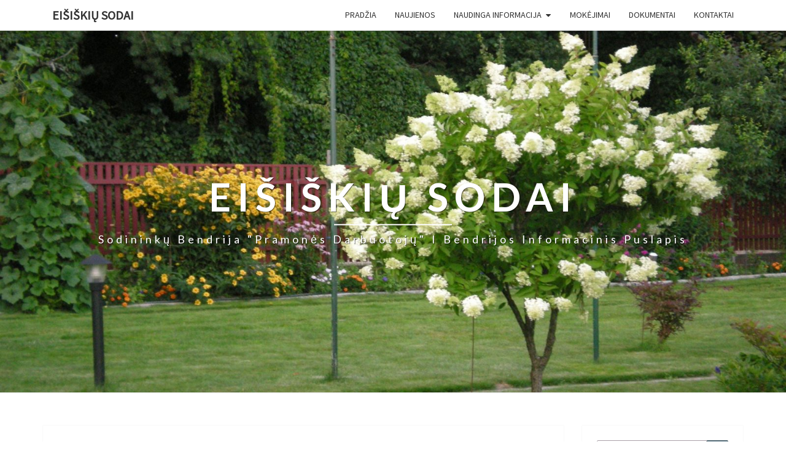

--- FILE ---
content_type: text/html; charset=UTF-8
request_url: http://eisiskiusodai.lt/informacija-apie-bendrijos-finansine-bukle/
body_size: 14202
content:
<!DOCTYPE html>

<!--[if IE 8]>
<html id="ie8" lang="lt-LT">
<![endif]-->
<!--[if !(IE 8) ]><!-->
<html lang="lt-LT">
<!--<![endif]-->
<head>
<meta charset="UTF-8" />
<meta name="viewport" content="width=device-width" />
<link rel="profile" href="http://gmpg.org/xfn/11" />
<link rel="pingback" href="http://eisiskiusodai.lt/xmlrpc.php" />
<meta name='robots' content='index, follow, max-image-preview:large, max-snippet:-1, max-video-preview:-1' />

	<!-- This site is optimized with the Yoast SEO plugin v19.9 - https://yoast.com/wordpress/plugins/seo/ -->
	<title>INFORMACIJA APIE BENDRIJOS FINANSINĘ BŪKLĘ - Eišiškių sodai</title>
	<meta name="description" content="Eišiškių sodai Eišiškių sodai - Sodininkų bednrija &quot;Pramonės darbuotojų&quot; - Bendrijos informacinis puslapis - Esame įsikūrę Eišiškių plente, žalioje zonoje, tik 6 km nuo Vilniaus centro. Tai viena didžiausių bendrijų Vilniaus mieste. Mūsų teritorijoje yra dugiau nei 440 sklypų, bendrijos nariais iš jų yra apie 250 savininkų. Bendrijos plotas yra 32,2 ha." />
	<link rel="canonical" href="http://eisiskiusodai.lt/informacija-apie-bendrijos-finansine-bukle/" />
	<meta property="og:locale" content="lt_LT" />
	<meta property="og:type" content="article" />
	<meta property="og:title" content="INFORMACIJA APIE BENDRIJOS FINANSINĘ BŪKLĘ - Eišiškių sodai" />
	<meta property="og:description" content="Eišiškių sodai Eišiškių sodai - Sodininkų bednrija &quot;Pramonės darbuotojų&quot; - Bendrijos informacinis puslapis - Esame įsikūrę Eišiškių plente, žalioje zonoje, tik 6 km nuo Vilniaus centro. Tai viena didžiausių bendrijų Vilniaus mieste. Mūsų teritorijoje yra dugiau nei 440 sklypų, bendrijos nariais iš jų yra apie 250 savininkų. Bendrijos plotas yra 32,2 ha." />
	<meta property="og:url" content="http://eisiskiusodai.lt/informacija-apie-bendrijos-finansine-bukle/" />
	<meta property="og:site_name" content="Eišiškių sodai" />
	<meta property="article:published_time" content="2021-10-03T17:32:56+00:00" />
	<meta property="article:modified_time" content="2021-10-03T17:57:46+00:00" />
	<meta name="author" content="Saulius Poskus" />
	<meta name="twitter:card" content="summary_large_image" />
	<meta name="twitter:label1" content="Written by" />
	<meta name="twitter:data1" content="Saulius Poskus" />
	<meta name="twitter:label2" content="Est. reading time" />
	<meta name="twitter:data2" content="1 minutė" />
	<script type="application/ld+json" class="yoast-schema-graph">{"@context":"https://schema.org","@graph":[{"@type":"WebPage","@id":"http://eisiskiusodai.lt/informacija-apie-bendrijos-finansine-bukle/","url":"http://eisiskiusodai.lt/informacija-apie-bendrijos-finansine-bukle/","name":"INFORMACIJA APIE BENDRIJOS FINANSINĘ BŪKLĘ - Eišiškių sodai","isPartOf":{"@id":"http://eisiskiusodai.lt/#website"},"datePublished":"2021-10-03T17:32:56+00:00","dateModified":"2021-10-03T17:57:46+00:00","author":{"@id":"http://eisiskiusodai.lt/#/schema/person/1bc2be8ef500990dced49333c999b96a"},"description":"Eišiškių sodai Eišiškių sodai - Sodininkų bednrija \"Pramonės darbuotojų\" - Bendrijos informacinis puslapis - Esame įsikūrę Eišiškių plente, žalioje zonoje, tik 6 km nuo Vilniaus centro. Tai viena didžiausių bendrijų Vilniaus mieste. Mūsų teritorijoje yra dugiau nei 440 sklypų, bendrijos nariais iš jų yra apie 250 savininkų. Bendrijos plotas yra 32,2 ha.","breadcrumb":{"@id":"http://eisiskiusodai.lt/informacija-apie-bendrijos-finansine-bukle/#breadcrumb"},"inLanguage":"lt-LT","potentialAction":[{"@type":"ReadAction","target":["http://eisiskiusodai.lt/informacija-apie-bendrijos-finansine-bukle/"]}]},{"@type":"BreadcrumbList","@id":"http://eisiskiusodai.lt/informacija-apie-bendrijos-finansine-bukle/#breadcrumb","itemListElement":[{"@type":"ListItem","position":1,"name":"Home","item":"http://eisiskiusodai.lt/"},{"@type":"ListItem","position":2,"name":"NAUJIENOS","item":"http://eisiskiusodai.lt/naujienos/"},{"@type":"ListItem","position":3,"name":"INFORMACIJA APIE BENDRIJOS FINANSINĘ BŪKLĘ"}]},{"@type":"WebSite","@id":"http://eisiskiusodai.lt/#website","url":"http://eisiskiusodai.lt/","name":"Eišiškių sodai","description":"Sodininkų bendrija &quot;Pramonės darbuotojų&quot; I Bendrijos informacinis puslapis","potentialAction":[{"@type":"SearchAction","target":{"@type":"EntryPoint","urlTemplate":"http://eisiskiusodai.lt/?s={search_term_string}"},"query-input":"required name=search_term_string"}],"inLanguage":"lt-LT"},{"@type":"Person","@id":"http://eisiskiusodai.lt/#/schema/person/1bc2be8ef500990dced49333c999b96a","name":"Saulius Poskus","image":{"@type":"ImageObject","inLanguage":"lt-LT","@id":"http://eisiskiusodai.lt/#/schema/person/image/","url":"http://1.gravatar.com/avatar/d5c9589b686a1eaadb4c327d5d6345a8?s=96&d=mm&r=g","contentUrl":"http://1.gravatar.com/avatar/d5c9589b686a1eaadb4c327d5d6345a8?s=96&d=mm&r=g","caption":"Saulius Poskus"},"sameAs":["http://www.eisiskiusodai.lt"]}]}</script>
	<!-- / Yoast SEO plugin. -->


<link rel='dns-prefetch' href='//fonts.googleapis.com' />
<link rel="alternate" type="application/rss+xml" title="Eišiškių sodai &raquo; Įrašų RSS srautas" href="http://eisiskiusodai.lt/feed/" />
<link rel="alternate" type="application/rss+xml" title="Eišiškių sodai &raquo; Komentarų RSS srautas" href="http://eisiskiusodai.lt/comments/feed/" />
<link rel="alternate" type="application/rss+xml" title="Eišiškių sodai &raquo; Įrašo „INFORMACIJA APIE BENDRIJOS FINANSINĘ BŪKLĘ“ komentarų RSS srautas" href="http://eisiskiusodai.lt/informacija-apie-bendrijos-finansine-bukle/feed/" />
<script type="text/javascript">
window._wpemojiSettings = {"baseUrl":"https:\/\/s.w.org\/images\/core\/emoji\/14.0.0\/72x72\/","ext":".png","svgUrl":"https:\/\/s.w.org\/images\/core\/emoji\/14.0.0\/svg\/","svgExt":".svg","source":{"concatemoji":"http:\/\/eisiskiusodai.lt\/wp-includes\/js\/wp-emoji-release.min.js?ver=6.1.9"}};
/*! This file is auto-generated */
!function(e,a,t){var n,r,o,i=a.createElement("canvas"),p=i.getContext&&i.getContext("2d");function s(e,t){var a=String.fromCharCode,e=(p.clearRect(0,0,i.width,i.height),p.fillText(a.apply(this,e),0,0),i.toDataURL());return p.clearRect(0,0,i.width,i.height),p.fillText(a.apply(this,t),0,0),e===i.toDataURL()}function c(e){var t=a.createElement("script");t.src=e,t.defer=t.type="text/javascript",a.getElementsByTagName("head")[0].appendChild(t)}for(o=Array("flag","emoji"),t.supports={everything:!0,everythingExceptFlag:!0},r=0;r<o.length;r++)t.supports[o[r]]=function(e){if(p&&p.fillText)switch(p.textBaseline="top",p.font="600 32px Arial",e){case"flag":return s([127987,65039,8205,9895,65039],[127987,65039,8203,9895,65039])?!1:!s([55356,56826,55356,56819],[55356,56826,8203,55356,56819])&&!s([55356,57332,56128,56423,56128,56418,56128,56421,56128,56430,56128,56423,56128,56447],[55356,57332,8203,56128,56423,8203,56128,56418,8203,56128,56421,8203,56128,56430,8203,56128,56423,8203,56128,56447]);case"emoji":return!s([129777,127995,8205,129778,127999],[129777,127995,8203,129778,127999])}return!1}(o[r]),t.supports.everything=t.supports.everything&&t.supports[o[r]],"flag"!==o[r]&&(t.supports.everythingExceptFlag=t.supports.everythingExceptFlag&&t.supports[o[r]]);t.supports.everythingExceptFlag=t.supports.everythingExceptFlag&&!t.supports.flag,t.DOMReady=!1,t.readyCallback=function(){t.DOMReady=!0},t.supports.everything||(n=function(){t.readyCallback()},a.addEventListener?(a.addEventListener("DOMContentLoaded",n,!1),e.addEventListener("load",n,!1)):(e.attachEvent("onload",n),a.attachEvent("onreadystatechange",function(){"complete"===a.readyState&&t.readyCallback()})),(e=t.source||{}).concatemoji?c(e.concatemoji):e.wpemoji&&e.twemoji&&(c(e.twemoji),c(e.wpemoji)))}(window,document,window._wpemojiSettings);
</script>
<style type="text/css">
img.wp-smiley,
img.emoji {
	display: inline !important;
	border: none !important;
	box-shadow: none !important;
	height: 1em !important;
	width: 1em !important;
	margin: 0 0.07em !important;
	vertical-align: -0.1em !important;
	background: none !important;
	padding: 0 !important;
}
</style>
	<link rel='stylesheet' id='wp-block-library-css' href='http://eisiskiusodai.lt/wp-includes/css/dist/block-library/style.min.css?ver=6.1.9' type='text/css' media='all' />
<link rel='stylesheet' id='classic-theme-styles-css' href='http://eisiskiusodai.lt/wp-includes/css/classic-themes.min.css?ver=1' type='text/css' media='all' />
<style id='global-styles-inline-css' type='text/css'>
body{--wp--preset--color--black: #000000;--wp--preset--color--cyan-bluish-gray: #abb8c3;--wp--preset--color--white: #ffffff;--wp--preset--color--pale-pink: #f78da7;--wp--preset--color--vivid-red: #cf2e2e;--wp--preset--color--luminous-vivid-orange: #ff6900;--wp--preset--color--luminous-vivid-amber: #fcb900;--wp--preset--color--light-green-cyan: #7bdcb5;--wp--preset--color--vivid-green-cyan: #00d084;--wp--preset--color--pale-cyan-blue: #8ed1fc;--wp--preset--color--vivid-cyan-blue: #0693e3;--wp--preset--color--vivid-purple: #9b51e0;--wp--preset--gradient--vivid-cyan-blue-to-vivid-purple: linear-gradient(135deg,rgba(6,147,227,1) 0%,rgb(155,81,224) 100%);--wp--preset--gradient--light-green-cyan-to-vivid-green-cyan: linear-gradient(135deg,rgb(122,220,180) 0%,rgb(0,208,130) 100%);--wp--preset--gradient--luminous-vivid-amber-to-luminous-vivid-orange: linear-gradient(135deg,rgba(252,185,0,1) 0%,rgba(255,105,0,1) 100%);--wp--preset--gradient--luminous-vivid-orange-to-vivid-red: linear-gradient(135deg,rgba(255,105,0,1) 0%,rgb(207,46,46) 100%);--wp--preset--gradient--very-light-gray-to-cyan-bluish-gray: linear-gradient(135deg,rgb(238,238,238) 0%,rgb(169,184,195) 100%);--wp--preset--gradient--cool-to-warm-spectrum: linear-gradient(135deg,rgb(74,234,220) 0%,rgb(151,120,209) 20%,rgb(207,42,186) 40%,rgb(238,44,130) 60%,rgb(251,105,98) 80%,rgb(254,248,76) 100%);--wp--preset--gradient--blush-light-purple: linear-gradient(135deg,rgb(255,206,236) 0%,rgb(152,150,240) 100%);--wp--preset--gradient--blush-bordeaux: linear-gradient(135deg,rgb(254,205,165) 0%,rgb(254,45,45) 50%,rgb(107,0,62) 100%);--wp--preset--gradient--luminous-dusk: linear-gradient(135deg,rgb(255,203,112) 0%,rgb(199,81,192) 50%,rgb(65,88,208) 100%);--wp--preset--gradient--pale-ocean: linear-gradient(135deg,rgb(255,245,203) 0%,rgb(182,227,212) 50%,rgb(51,167,181) 100%);--wp--preset--gradient--electric-grass: linear-gradient(135deg,rgb(202,248,128) 0%,rgb(113,206,126) 100%);--wp--preset--gradient--midnight: linear-gradient(135deg,rgb(2,3,129) 0%,rgb(40,116,252) 100%);--wp--preset--duotone--dark-grayscale: url('#wp-duotone-dark-grayscale');--wp--preset--duotone--grayscale: url('#wp-duotone-grayscale');--wp--preset--duotone--purple-yellow: url('#wp-duotone-purple-yellow');--wp--preset--duotone--blue-red: url('#wp-duotone-blue-red');--wp--preset--duotone--midnight: url('#wp-duotone-midnight');--wp--preset--duotone--magenta-yellow: url('#wp-duotone-magenta-yellow');--wp--preset--duotone--purple-green: url('#wp-duotone-purple-green');--wp--preset--duotone--blue-orange: url('#wp-duotone-blue-orange');--wp--preset--font-size--small: 13px;--wp--preset--font-size--medium: 20px;--wp--preset--font-size--large: 36px;--wp--preset--font-size--x-large: 42px;--wp--preset--spacing--20: 0.44rem;--wp--preset--spacing--30: 0.67rem;--wp--preset--spacing--40: 1rem;--wp--preset--spacing--50: 1.5rem;--wp--preset--spacing--60: 2.25rem;--wp--preset--spacing--70: 3.38rem;--wp--preset--spacing--80: 5.06rem;}:where(.is-layout-flex){gap: 0.5em;}body .is-layout-flow > .alignleft{float: left;margin-inline-start: 0;margin-inline-end: 2em;}body .is-layout-flow > .alignright{float: right;margin-inline-start: 2em;margin-inline-end: 0;}body .is-layout-flow > .aligncenter{margin-left: auto !important;margin-right: auto !important;}body .is-layout-constrained > .alignleft{float: left;margin-inline-start: 0;margin-inline-end: 2em;}body .is-layout-constrained > .alignright{float: right;margin-inline-start: 2em;margin-inline-end: 0;}body .is-layout-constrained > .aligncenter{margin-left: auto !important;margin-right: auto !important;}body .is-layout-constrained > :where(:not(.alignleft):not(.alignright):not(.alignfull)){max-width: var(--wp--style--global--content-size);margin-left: auto !important;margin-right: auto !important;}body .is-layout-constrained > .alignwide{max-width: var(--wp--style--global--wide-size);}body .is-layout-flex{display: flex;}body .is-layout-flex{flex-wrap: wrap;align-items: center;}body .is-layout-flex > *{margin: 0;}:where(.wp-block-columns.is-layout-flex){gap: 2em;}.has-black-color{color: var(--wp--preset--color--black) !important;}.has-cyan-bluish-gray-color{color: var(--wp--preset--color--cyan-bluish-gray) !important;}.has-white-color{color: var(--wp--preset--color--white) !important;}.has-pale-pink-color{color: var(--wp--preset--color--pale-pink) !important;}.has-vivid-red-color{color: var(--wp--preset--color--vivid-red) !important;}.has-luminous-vivid-orange-color{color: var(--wp--preset--color--luminous-vivid-orange) !important;}.has-luminous-vivid-amber-color{color: var(--wp--preset--color--luminous-vivid-amber) !important;}.has-light-green-cyan-color{color: var(--wp--preset--color--light-green-cyan) !important;}.has-vivid-green-cyan-color{color: var(--wp--preset--color--vivid-green-cyan) !important;}.has-pale-cyan-blue-color{color: var(--wp--preset--color--pale-cyan-blue) !important;}.has-vivid-cyan-blue-color{color: var(--wp--preset--color--vivid-cyan-blue) !important;}.has-vivid-purple-color{color: var(--wp--preset--color--vivid-purple) !important;}.has-black-background-color{background-color: var(--wp--preset--color--black) !important;}.has-cyan-bluish-gray-background-color{background-color: var(--wp--preset--color--cyan-bluish-gray) !important;}.has-white-background-color{background-color: var(--wp--preset--color--white) !important;}.has-pale-pink-background-color{background-color: var(--wp--preset--color--pale-pink) !important;}.has-vivid-red-background-color{background-color: var(--wp--preset--color--vivid-red) !important;}.has-luminous-vivid-orange-background-color{background-color: var(--wp--preset--color--luminous-vivid-orange) !important;}.has-luminous-vivid-amber-background-color{background-color: var(--wp--preset--color--luminous-vivid-amber) !important;}.has-light-green-cyan-background-color{background-color: var(--wp--preset--color--light-green-cyan) !important;}.has-vivid-green-cyan-background-color{background-color: var(--wp--preset--color--vivid-green-cyan) !important;}.has-pale-cyan-blue-background-color{background-color: var(--wp--preset--color--pale-cyan-blue) !important;}.has-vivid-cyan-blue-background-color{background-color: var(--wp--preset--color--vivid-cyan-blue) !important;}.has-vivid-purple-background-color{background-color: var(--wp--preset--color--vivid-purple) !important;}.has-black-border-color{border-color: var(--wp--preset--color--black) !important;}.has-cyan-bluish-gray-border-color{border-color: var(--wp--preset--color--cyan-bluish-gray) !important;}.has-white-border-color{border-color: var(--wp--preset--color--white) !important;}.has-pale-pink-border-color{border-color: var(--wp--preset--color--pale-pink) !important;}.has-vivid-red-border-color{border-color: var(--wp--preset--color--vivid-red) !important;}.has-luminous-vivid-orange-border-color{border-color: var(--wp--preset--color--luminous-vivid-orange) !important;}.has-luminous-vivid-amber-border-color{border-color: var(--wp--preset--color--luminous-vivid-amber) !important;}.has-light-green-cyan-border-color{border-color: var(--wp--preset--color--light-green-cyan) !important;}.has-vivid-green-cyan-border-color{border-color: var(--wp--preset--color--vivid-green-cyan) !important;}.has-pale-cyan-blue-border-color{border-color: var(--wp--preset--color--pale-cyan-blue) !important;}.has-vivid-cyan-blue-border-color{border-color: var(--wp--preset--color--vivid-cyan-blue) !important;}.has-vivid-purple-border-color{border-color: var(--wp--preset--color--vivid-purple) !important;}.has-vivid-cyan-blue-to-vivid-purple-gradient-background{background: var(--wp--preset--gradient--vivid-cyan-blue-to-vivid-purple) !important;}.has-light-green-cyan-to-vivid-green-cyan-gradient-background{background: var(--wp--preset--gradient--light-green-cyan-to-vivid-green-cyan) !important;}.has-luminous-vivid-amber-to-luminous-vivid-orange-gradient-background{background: var(--wp--preset--gradient--luminous-vivid-amber-to-luminous-vivid-orange) !important;}.has-luminous-vivid-orange-to-vivid-red-gradient-background{background: var(--wp--preset--gradient--luminous-vivid-orange-to-vivid-red) !important;}.has-very-light-gray-to-cyan-bluish-gray-gradient-background{background: var(--wp--preset--gradient--very-light-gray-to-cyan-bluish-gray) !important;}.has-cool-to-warm-spectrum-gradient-background{background: var(--wp--preset--gradient--cool-to-warm-spectrum) !important;}.has-blush-light-purple-gradient-background{background: var(--wp--preset--gradient--blush-light-purple) !important;}.has-blush-bordeaux-gradient-background{background: var(--wp--preset--gradient--blush-bordeaux) !important;}.has-luminous-dusk-gradient-background{background: var(--wp--preset--gradient--luminous-dusk) !important;}.has-pale-ocean-gradient-background{background: var(--wp--preset--gradient--pale-ocean) !important;}.has-electric-grass-gradient-background{background: var(--wp--preset--gradient--electric-grass) !important;}.has-midnight-gradient-background{background: var(--wp--preset--gradient--midnight) !important;}.has-small-font-size{font-size: var(--wp--preset--font-size--small) !important;}.has-medium-font-size{font-size: var(--wp--preset--font-size--medium) !important;}.has-large-font-size{font-size: var(--wp--preset--font-size--large) !important;}.has-x-large-font-size{font-size: var(--wp--preset--font-size--x-large) !important;}
.wp-block-navigation a:where(:not(.wp-element-button)){color: inherit;}
:where(.wp-block-columns.is-layout-flex){gap: 2em;}
.wp-block-pullquote{font-size: 1.5em;line-height: 1.6;}
</style>
<link rel='stylesheet' id='contact-form-7-css' href='http://eisiskiusodai.lt/wp-content/plugins/contact-form-7/includes/css/styles.css?ver=5.7.7' type='text/css' media='all' />
<link rel='stylesheet' id='bootstrap-css' href='http://eisiskiusodai.lt/wp-content/themes/nisarg/css/bootstrap.css?ver=6.1.9' type='text/css' media='all' />
<link rel='stylesheet' id='font-awesome-css' href='http://eisiskiusodai.lt/wp-content/plugins/elementor/assets/lib/font-awesome/css/font-awesome.min.css?ver=4.7.0' type='text/css' media='all' />
<link rel='stylesheet' id='nisarg-style-css' href='http://eisiskiusodai.lt/wp-content/themes/nisarg/style.css?ver=6.1.9' type='text/css' media='all' />
<style id='nisarg-style-inline-css' type='text/css'>
	/* Color Scheme */

	/* Accent Color */

	a:active,
	a:hover,
	a:focus {
	    color: #007523;
	}

	.main-navigation .primary-menu > li > a:hover, .main-navigation .primary-menu > li > a:focus {
		color: #007523;
	}
	
	.main-navigation .primary-menu .sub-menu .current_page_item > a,
	.main-navigation .primary-menu .sub-menu .current-menu-item > a {
		color: #007523;
	}
	.main-navigation .primary-menu .sub-menu .current_page_item > a:hover,
	.main-navigation .primary-menu .sub-menu .current_page_item > a:focus,
	.main-navigation .primary-menu .sub-menu .current-menu-item > a:hover,
	.main-navigation .primary-menu .sub-menu .current-menu-item > a:focus {
		background-color: #fff;
		color: #007523;
	}
	.dropdown-toggle:hover,
	.dropdown-toggle:focus {
		color: #007523;
	}

	@media (min-width: 768px){
		.main-navigation .primary-menu > .current_page_item > a,
		.main-navigation .primary-menu > .current_page_item > a:hover,
		.main-navigation .primary-menu > .current_page_item > a:focus,
		.main-navigation .primary-menu > .current-menu-item > a,
		.main-navigation .primary-menu > .current-menu-item > a:hover,
		.main-navigation .primary-menu > .current-menu-item > a:focus,
		.main-navigation .primary-menu > .current_page_ancestor > a,
		.main-navigation .primary-menu > .current_page_ancestor > a:hover,
		.main-navigation .primary-menu > .current_page_ancestor > a:focus,
		.main-navigation .primary-menu > .current-menu-ancestor > a,
		.main-navigation .primary-menu > .current-menu-ancestor > a:hover,
		.main-navigation .primary-menu > .current-menu-ancestor > a:focus {
			border-top: 4px solid #007523;
		}
		.main-navigation ul ul a:hover,
		.main-navigation ul ul a.focus {
			color: #fff;
			background-color: #007523;
		}
	}

	.main-navigation .primary-menu > .open > a, .main-navigation .primary-menu > .open > a:hover, .main-navigation .primary-menu > .open > a:focus {
		color: #007523;
	}

	.main-navigation .primary-menu > li > .sub-menu  li > a:hover,
	.main-navigation .primary-menu > li > .sub-menu  li > a:focus {
		color: #fff;
		background-color: #007523;
	}

	@media (max-width: 767px) {
		.main-navigation .primary-menu .open .sub-menu > li > a:hover {
			color: #fff;
			background-color: #007523;
		}
	}

	.sticky-post{
		color: #fff;
	    background: #007523; 
	}
	
	.entry-title a:hover,
	.entry-title a:focus{
	    color: #007523;
	}

	.entry-header .entry-meta::after{
	    background: #007523;
	}

	.fa {
		color: #007523;
	}

	.btn-default{
		border-bottom: 1px solid #007523;
	}

	.btn-default:hover, .btn-default:focus{
	    border-bottom: 1px solid #007523;
	    background-color: #007523;
	}

	.nav-previous:hover, .nav-next:hover{
	    border: 1px solid #007523;
	    background-color: #007523;
	}

	.next-post a:hover,.prev-post a:hover{
	    color: #007523;
	}

	.posts-navigation .next-post a:hover .fa, .posts-navigation .prev-post a:hover .fa{
	    color: #007523;
	}


	#secondary .widget-title::after{
		position: absolute;
	    width: 50px;
	    display: block;
	    height: 4px;    
	    bottom: -15px;
		background-color: #007523;
	    content: "";
	}

	#secondary .widget a:hover,
	#secondary .widget a:focus{
		color: #007523;
	}

	#secondary .widget_calendar tbody a {
		color: #fff;
		padding: 0.2em;
	    background-color: #007523;
	}

	#secondary .widget_calendar tbody a:hover{
		color: #fff;
	    padding: 0.2em;
	    background-color: #007523;  
	}	

</style>
<link rel='stylesheet' id='nisarggooglefonts-css' href='//fonts.googleapis.com/css?family=Lato:400,300italic,700|Source+Sans+Pro:400,400italic' type='text/css' media='all' />
<link rel='stylesheet' id='elementor-icons-css' href='http://eisiskiusodai.lt/wp-content/plugins/elementor/assets/lib/eicons/css/elementor-icons.min.css?ver=5.23.0' type='text/css' media='all' />
<link rel='stylesheet' id='elementor-frontend-css' href='http://eisiskiusodai.lt/wp-content/plugins/elementor/assets/css/frontend.min.css?ver=3.16.6' type='text/css' media='all' />
<link rel='stylesheet' id='swiper-css' href='http://eisiskiusodai.lt/wp-content/plugins/elementor/assets/lib/swiper/css/swiper.min.css?ver=5.3.6' type='text/css' media='all' />
<link rel='stylesheet' id='elementor-post-25-css' href='http://eisiskiusodai.lt/wp-content/uploads/elementor/css/post-25.css?ver=1754841330' type='text/css' media='all' />
<link rel='stylesheet' id='elementor-global-css' href='http://eisiskiusodai.lt/wp-content/uploads/elementor/css/global.css?ver=1754841517' type='text/css' media='all' />
<script type='text/javascript' src='http://eisiskiusodai.lt/wp-includes/js/jquery/jquery.min.js?ver=3.6.1' id='jquery-core-js'></script>
<script type='text/javascript' src='http://eisiskiusodai.lt/wp-includes/js/jquery/jquery-migrate.min.js?ver=3.3.2' id='jquery-migrate-js'></script>
<script type='text/javascript' id='email-posts-to-subscribers-js-extra'>
/* <![CDATA[ */
var elp_data = {"messages":{"elp_name_required":"Please enter name.","elp_email_required":"Please enter email address.","elp_invalid_name":"Name seems invalid.","elp_invalid_email":"Email address seems invalid.","elp_unexpected_error":"Oops.. Unexpected error occurred.","elp_invalid_captcha":"Robot verification failed, please try again.","elp_invalid_key":"Robot verification failed, invalid key.","elp_successfull_single":"You have successfully subscribed.","elp_successfull_double":"You have successfully subscribed. You will receive a confirmation email in few minutes. Please follow the link in it to confirm your subscription. If the email takes more than 15 minutes to appear in your mailbox, please check your spam folder.","elp_email_exist":"Email already exist.","elp_email_squeeze":"You are trying to submit too fast. try again in 1 minute."},"elp_ajax_url":"http:\/\/eisiskiusodai.lt\/wp-admin\/admin-ajax.php"};
/* ]]> */
</script>
<script type='text/javascript' src='http://eisiskiusodai.lt/wp-content/plugins/email-posts-to-subscribers//inc/email-posts-to-subscribers.js?ver=2.2' id='email-posts-to-subscribers-js'></script>
<!--[if lt IE 9]>
<script type='text/javascript' src='http://eisiskiusodai.lt/wp-content/themes/nisarg/js/html5shiv.js?ver=3.7.3' id='html5shiv-js'></script>
<![endif]-->
<link rel="https://api.w.org/" href="http://eisiskiusodai.lt/wp-json/" /><link rel="alternate" type="application/json" href="http://eisiskiusodai.lt/wp-json/wp/v2/posts/1100" /><link rel="EditURI" type="application/rsd+xml" title="RSD" href="http://eisiskiusodai.lt/xmlrpc.php?rsd" />
<link rel="wlwmanifest" type="application/wlwmanifest+xml" href="http://eisiskiusodai.lt/wp-includes/wlwmanifest.xml" />
<meta name="generator" content="WordPress 6.1.9" />
<link rel='shortlink' href='http://eisiskiusodai.lt/?p=1100' />
<link rel="alternate" type="application/json+oembed" href="http://eisiskiusodai.lt/wp-json/oembed/1.0/embed?url=http%3A%2F%2Feisiskiusodai.lt%2Finformacija-apie-bendrijos-finansine-bukle%2F" />
<link rel="alternate" type="text/xml+oembed" href="http://eisiskiusodai.lt/wp-json/oembed/1.0/embed?url=http%3A%2F%2Feisiskiusodai.lt%2Finformacija-apie-bendrijos-finansine-bukle%2F&#038;format=xml" />
<style>.elp_form_message.success { color: #008000;font-weight: bold; } .elp_form_message.error { color: #ff0000; } .elp_form_message.boterror { color: #ff0000; } </style><style>

/* CSS added by Hide Metadata Plugin */

.entry-meta .byline:before,
			.entry-header .entry-meta span.byline:before,
			.entry-meta .byline:after,
			.entry-header .entry-meta span.byline:after,
			.single .byline, .group-blog .byline,
			.entry-meta .byline,
			.entry-header .entry-meta > span.byline,
			.entry-meta .author.vcard  {
				content: '';
				display: none;
				margin: 0;
			}</style>

<style type="text/css">
        .site-header { background: ; }
</style>

<meta name="generator" content="Elementor 3.16.6; features: e_dom_optimization, e_optimized_assets_loading, additional_custom_breakpoints; settings: css_print_method-external, google_font-enabled, font_display-auto">
		<style type="text/css" id="nisarg-header-css">
					.site-header {
				background: url(http://eisiskiusodai.lt/wp-content/uploads/2020/10/cropped-grazi-vasaros-foto-is-web.jpg) no-repeat scroll top;
				background-size: cover;
			}
			@media (min-width: 320px) and (max-width: 359px ) {
				.site-header {
					height: 147px;
				}
			}
			@media (min-width: 360px) and (max-width: 767px ) {
				.site-header {
					height: 166px;
				}
			}
			@media (min-width: 768px) and (max-width: 979px ) {
				.site-header {
					height: 354px;
				}
			}
			@media (min-width: 980px) and (max-width: 1279px ){
				.site-header {
					height: 452px;
				}
			}
			@media (min-width: 1280px) and (max-width: 1365px ){
				.site-header {
					height: 590px;
				}
			}
			@media (min-width: 1366px) and (max-width: 1439px ){
				.site-header {
					height: 630px;
				}
			}
			@media (min-width: 1440px) and (max-width: 1599px ) {
				.site-header {
					height: 664px;
				}
			}
			@media (min-width: 1600px) and (max-width: 1919px ) {
				.site-header {
					height: 738px;
				}
			}
			@media (min-width: 1920px) and (max-width: 2559px ) {
				.site-header {
					height: 885px;
				}
			}
			@media (min-width: 2560px)  and (max-width: 2879px ) {
				.site-header {
					height: 1180px;
				}
			}
			@media (min-width: 2880px) {
				.site-header {
					height: 1328px;
				}
			}
			.site-header{
				-webkit-box-shadow: 0px 0px 2px 1px rgba(182,182,182,0.3);
		    	-moz-box-shadow: 0px 0px 2px 1px rgba(182,182,182,0.3);
		    	-o-box-shadow: 0px 0px 2px 1px rgba(182,182,182,0.3);
		    	box-shadow: 0px 0px 2px 1px rgba(182,182,182,0.3);
			}
					.site-title,
			.site-description {
				color: #fff;
			}
			.site-title::after{
				background: #fff;
				content:"";
			}
		</style>
		<link rel="icon" href="http://eisiskiusodai.lt/wp-content/uploads/2020/10/cropped-forest-sunny-side-up-scaled-1-32x32.jpg" sizes="32x32" />
<link rel="icon" href="http://eisiskiusodai.lt/wp-content/uploads/2020/10/cropped-forest-sunny-side-up-scaled-1-192x192.jpg" sizes="192x192" />
<link rel="apple-touch-icon" href="http://eisiskiusodai.lt/wp-content/uploads/2020/10/cropped-forest-sunny-side-up-scaled-1-180x180.jpg" />
<meta name="msapplication-TileImage" content="http://eisiskiusodai.lt/wp-content/uploads/2020/10/cropped-forest-sunny-side-up-scaled-1-270x270.jpg" />
</head>
<body class="post-template-default single single-post postid-1100 single-format-image group-blog elementor-default elementor-kit-25 elementor-page elementor-page-1100">
<svg xmlns="http://www.w3.org/2000/svg" viewBox="0 0 0 0" width="0" height="0" focusable="false" role="none" style="visibility: hidden; position: absolute; left: -9999px; overflow: hidden;" ><defs><filter id="wp-duotone-dark-grayscale"><feColorMatrix color-interpolation-filters="sRGB" type="matrix" values=" .299 .587 .114 0 0 .299 .587 .114 0 0 .299 .587 .114 0 0 .299 .587 .114 0 0 " /><feComponentTransfer color-interpolation-filters="sRGB" ><feFuncR type="table" tableValues="0 0.49803921568627" /><feFuncG type="table" tableValues="0 0.49803921568627" /><feFuncB type="table" tableValues="0 0.49803921568627" /><feFuncA type="table" tableValues="1 1" /></feComponentTransfer><feComposite in2="SourceGraphic" operator="in" /></filter></defs></svg><svg xmlns="http://www.w3.org/2000/svg" viewBox="0 0 0 0" width="0" height="0" focusable="false" role="none" style="visibility: hidden; position: absolute; left: -9999px; overflow: hidden;" ><defs><filter id="wp-duotone-grayscale"><feColorMatrix color-interpolation-filters="sRGB" type="matrix" values=" .299 .587 .114 0 0 .299 .587 .114 0 0 .299 .587 .114 0 0 .299 .587 .114 0 0 " /><feComponentTransfer color-interpolation-filters="sRGB" ><feFuncR type="table" tableValues="0 1" /><feFuncG type="table" tableValues="0 1" /><feFuncB type="table" tableValues="0 1" /><feFuncA type="table" tableValues="1 1" /></feComponentTransfer><feComposite in2="SourceGraphic" operator="in" /></filter></defs></svg><svg xmlns="http://www.w3.org/2000/svg" viewBox="0 0 0 0" width="0" height="0" focusable="false" role="none" style="visibility: hidden; position: absolute; left: -9999px; overflow: hidden;" ><defs><filter id="wp-duotone-purple-yellow"><feColorMatrix color-interpolation-filters="sRGB" type="matrix" values=" .299 .587 .114 0 0 .299 .587 .114 0 0 .299 .587 .114 0 0 .299 .587 .114 0 0 " /><feComponentTransfer color-interpolation-filters="sRGB" ><feFuncR type="table" tableValues="0.54901960784314 0.98823529411765" /><feFuncG type="table" tableValues="0 1" /><feFuncB type="table" tableValues="0.71764705882353 0.25490196078431" /><feFuncA type="table" tableValues="1 1" /></feComponentTransfer><feComposite in2="SourceGraphic" operator="in" /></filter></defs></svg><svg xmlns="http://www.w3.org/2000/svg" viewBox="0 0 0 0" width="0" height="0" focusable="false" role="none" style="visibility: hidden; position: absolute; left: -9999px; overflow: hidden;" ><defs><filter id="wp-duotone-blue-red"><feColorMatrix color-interpolation-filters="sRGB" type="matrix" values=" .299 .587 .114 0 0 .299 .587 .114 0 0 .299 .587 .114 0 0 .299 .587 .114 0 0 " /><feComponentTransfer color-interpolation-filters="sRGB" ><feFuncR type="table" tableValues="0 1" /><feFuncG type="table" tableValues="0 0.27843137254902" /><feFuncB type="table" tableValues="0.5921568627451 0.27843137254902" /><feFuncA type="table" tableValues="1 1" /></feComponentTransfer><feComposite in2="SourceGraphic" operator="in" /></filter></defs></svg><svg xmlns="http://www.w3.org/2000/svg" viewBox="0 0 0 0" width="0" height="0" focusable="false" role="none" style="visibility: hidden; position: absolute; left: -9999px; overflow: hidden;" ><defs><filter id="wp-duotone-midnight"><feColorMatrix color-interpolation-filters="sRGB" type="matrix" values=" .299 .587 .114 0 0 .299 .587 .114 0 0 .299 .587 .114 0 0 .299 .587 .114 0 0 " /><feComponentTransfer color-interpolation-filters="sRGB" ><feFuncR type="table" tableValues="0 0" /><feFuncG type="table" tableValues="0 0.64705882352941" /><feFuncB type="table" tableValues="0 1" /><feFuncA type="table" tableValues="1 1" /></feComponentTransfer><feComposite in2="SourceGraphic" operator="in" /></filter></defs></svg><svg xmlns="http://www.w3.org/2000/svg" viewBox="0 0 0 0" width="0" height="0" focusable="false" role="none" style="visibility: hidden; position: absolute; left: -9999px; overflow: hidden;" ><defs><filter id="wp-duotone-magenta-yellow"><feColorMatrix color-interpolation-filters="sRGB" type="matrix" values=" .299 .587 .114 0 0 .299 .587 .114 0 0 .299 .587 .114 0 0 .299 .587 .114 0 0 " /><feComponentTransfer color-interpolation-filters="sRGB" ><feFuncR type="table" tableValues="0.78039215686275 1" /><feFuncG type="table" tableValues="0 0.94901960784314" /><feFuncB type="table" tableValues="0.35294117647059 0.47058823529412" /><feFuncA type="table" tableValues="1 1" /></feComponentTransfer><feComposite in2="SourceGraphic" operator="in" /></filter></defs></svg><svg xmlns="http://www.w3.org/2000/svg" viewBox="0 0 0 0" width="0" height="0" focusable="false" role="none" style="visibility: hidden; position: absolute; left: -9999px; overflow: hidden;" ><defs><filter id="wp-duotone-purple-green"><feColorMatrix color-interpolation-filters="sRGB" type="matrix" values=" .299 .587 .114 0 0 .299 .587 .114 0 0 .299 .587 .114 0 0 .299 .587 .114 0 0 " /><feComponentTransfer color-interpolation-filters="sRGB" ><feFuncR type="table" tableValues="0.65098039215686 0.40392156862745" /><feFuncG type="table" tableValues="0 1" /><feFuncB type="table" tableValues="0.44705882352941 0.4" /><feFuncA type="table" tableValues="1 1" /></feComponentTransfer><feComposite in2="SourceGraphic" operator="in" /></filter></defs></svg><svg xmlns="http://www.w3.org/2000/svg" viewBox="0 0 0 0" width="0" height="0" focusable="false" role="none" style="visibility: hidden; position: absolute; left: -9999px; overflow: hidden;" ><defs><filter id="wp-duotone-blue-orange"><feColorMatrix color-interpolation-filters="sRGB" type="matrix" values=" .299 .587 .114 0 0 .299 .587 .114 0 0 .299 .587 .114 0 0 .299 .587 .114 0 0 " /><feComponentTransfer color-interpolation-filters="sRGB" ><feFuncR type="table" tableValues="0.098039215686275 1" /><feFuncG type="table" tableValues="0 0.66274509803922" /><feFuncB type="table" tableValues="0.84705882352941 0.41960784313725" /><feFuncA type="table" tableValues="1 1" /></feComponentTransfer><feComposite in2="SourceGraphic" operator="in" /></filter></defs></svg><div id="page" class="hfeed site">
<header id="masthead"  role="banner">
	<nav id="site-navigation" class="main-navigation navbar-fixed-top navbar-left" role="navigation">
		<!-- Brand and toggle get grouped for better mobile display -->
		<div class="container" id="navigation_menu">
			<div class="navbar-header">
									<button type="button" class="menu-toggle" data-toggle="collapse" data-target=".navbar-ex1-collapse">
						<span class="sr-only">Toggle navigation</span>
						<span class="icon-bar"></span> 
						<span class="icon-bar"></span>
						<span class="icon-bar"></span>
					</button>
									<a class="navbar-brand" href="http://eisiskiusodai.lt/">Eišiškių sodai</a>
			</div><!-- .navbar-header -->
			<div class="collapse navbar-collapse navbar-ex1-collapse"><ul id="menu-meniu" class="primary-menu"><li id="menu-item-154" class="menu-item menu-item-type-post_type menu-item-object-page menu-item-home menu-item-154"><a href="http://eisiskiusodai.lt/">PRADŽIA</a></li>
<li id="menu-item-330" class="menu-item menu-item-type-post_type menu-item-object-page current_page_parent menu-item-330"><a href="http://eisiskiusodai.lt/naujienos/">NAUJIENOS</a></li>
<li id="menu-item-156" class="menu-item menu-item-type-post_type menu-item-object-page menu-item-has-children menu-item-156"><a href="http://eisiskiusodai.lt/naudinga-informacija/">NAUDINGA INFORMACIJA</a>
<ul class="sub-menu">
	<li id="menu-item-168" class="menu-item menu-item-type-post_type menu-item-object-page menu-item-168"><a href="http://eisiskiusodai.lt/naudinga-informacija/atliekos/">ATLIEKOS</a></li>
	<li id="menu-item-167" class="menu-item menu-item-type-post_type menu-item-object-page menu-item-167"><a href="http://eisiskiusodai.lt/naudinga-informacija/zeldiniai-statiniai/">ŽELDINIAI / STATINIAI</a></li>
	<li id="menu-item-166" class="menu-item menu-item-type-post_type menu-item-object-page menu-item-166"><a href="http://eisiskiusodai.lt/naudinga-informacija/saugi-kaiminyste/">SAUGI KAIMYNYSTĖ</a></li>
	<li id="menu-item-177" class="menu-item menu-item-type-post_type menu-item-object-page menu-item-177"><a href="http://eisiskiusodai.lt/naudinga-informacija/invaziniai-augalai-ir-gyviai-rusys/">INVAZINIAI AUGALAI ir GYVIAI (RŪŠYS)</a></li>
	<li id="menu-item-176" class="menu-item menu-item-type-post_type menu-item-object-page menu-item-176"><a href="http://eisiskiusodai.lt/naudinga-informacija/susisiekimas/">SUSISIEKIMAS</a></li>
	<li id="menu-item-175" class="menu-item menu-item-type-post_type menu-item-object-page menu-item-175"><a href="http://eisiskiusodai.lt/naudinga-informacija/naudingi-kontaktai-bendrijoje/">NAUDINGI KONTAKTAI BENDRIJOJE</a></li>
</ul>
</li>
<li id="menu-item-157" class="menu-item menu-item-type-post_type menu-item-object-page menu-item-157"><a href="http://eisiskiusodai.lt/mokejimai/">MOKĖJIMAI</a></li>
<li id="menu-item-158" class="menu-item menu-item-type-post_type menu-item-object-page menu-item-158"><a href="http://eisiskiusodai.lt/dokumentai/">DOKUMENTAI</a></li>
<li id="menu-item-159" class="menu-item menu-item-type-post_type menu-item-object-page menu-item-159"><a href="http://eisiskiusodai.lt/kontaktai/">KONTAKTAI</a></li>
</ul></div>		</div><!--#container-->
	</nav>
	<div id="cc_spacer"></div><!-- used to clear fixed navigation by the themes js -->  
	<div class="site-header">
		<div class="site-branding">
			<a class="home-link" href="http://eisiskiusodai.lt/" title="Eišiškių sodai" rel="home">
				<h1 class="site-title">Eišiškių sodai</h1>
				<h2 class="site-description">Sodininkų bendrija &quot;Pramonės darbuotojų&quot; I Bendrijos informacinis puslapis</h2>
			</a>
		</div><!--.site-branding-->
	</div><!--.site-header-->
</header>
<div id="content" class="site-content">
	<!-- Global site tag (gtag.js) - Google Analytics -->
<script async src="https://www.googletagmanager.com/gtag/js?id=G-7WB1RJD7TK"></script>
<script>
  window.dataLayer = window.dataLayer || [];
  function gtag(){dataLayer.push(arguments);}
  gtag('js', new Date());

  gtag('config', 'G-7WB1RJD7TK');
</script>
	

	<div class="container">
		<div class="row">
			<div id="primary" class="col-md-9 content-area">
				<main id="main" role="main">

									
<article id="post-1100"  class="post-content post-1100 post type-post status-publish format-image hentry category-skelbimai post_format-post-format-image">

	
	
	<header class="entry-header">
		<span class="screen-reader-text">INFORMACIJA APIE BENDRIJOS FINANSINĘ BŪKLĘ</span>
					<h1 class="entry-title">INFORMACIJA APIE BENDRIJOS FINANSINĘ BŪKLĘ</h1>
		
				<div class="entry-meta">
			<h5 class="entry-date"><i class="fa fa-calendar-o"></i> <a href="http://eisiskiusodai.lt/informacija-apie-bendrijos-finansine-bukle/" title="5:32 pm" rel="bookmark"><time class="entry-date" datetime="2021-10-03T17:32:56+00:00" pubdate>2021-10-03 </time></a><span class="byline"><span class="sep"></span><i class="fa fa-user"></i>
<span class="author vcard"><a class="url fn n" href="" title="Peržiūrėti visus įrašus pagal " rel="author"></a></span></span></h5>
		</div><!-- .entry-meta -->
			</header><!-- .entry-header -->

			<div class="entry-content">
						<div data-elementor-type="wp-post" data-elementor-id="1100" class="elementor elementor-1100">
									<section class="elementor-section elementor-top-section elementor-element elementor-element-540cefa6 elementor-section-boxed elementor-section-height-default elementor-section-height-default" data-id="540cefa6" data-element_type="section">
						<div class="elementor-container elementor-column-gap-default">
					<div class="elementor-column elementor-col-100 elementor-top-column elementor-element elementor-element-1b295227" data-id="1b295227" data-element_type="column">
			<div class="elementor-widget-wrap elementor-element-populated">
								<div class="elementor-element elementor-element-114bb618 elementor-widget elementor-widget-text-editor" data-id="114bb618" data-element_type="widget" data-widget_type="text-editor.default">
				<div class="elementor-widget-container">
							<p><!-- wp:image --></p>
<p><span style="color: var( --e-global-color-text ); font-family: var( --e-global-typography-text-font-family ); font-size: var( --e-global-typography-text-font-size ); font-weight: var( --e-global-typography-text-font-weight );">Kaip buvo informuota anksčiau, vis dar esant suvaržymams bei ribojimams valdant su COVID-19 pandemija susijusią padėtį, nešaukiamas visuotinis bendrijos narių ataskaitinis susirinkimas. Bendrijos narius ir gyventojus, kurie moka bendrijos mokesčius, apie bendrijos finansinius reikalus informuosime bendrijos tinklapyje. Pateikiame dvi ataskaitas – 2020 metų bendrijos pajamų–sąnaudų ataskaitą ir 2021 m. 9 mėnesių bendrijos pajamų–sąnaudų ataskaitą. Sąmatose paimti duomenys iš ankstesnių metų patvirtintų susirinkimuose sąmatų.</span></p>
<p class="MsoNormal" style="margin-bottom: 0cm; line-height: normal;"> </p>
<p class="MsoNormal" style="margin-bottom: 0cm; line-height: normal;"> </p>
<p class="MsoNormal" style="margin-bottom: 0cm; line-height: normal;">Jautrius gyventojus iš karto nuraminame – bendrija dirba tvariai, finansiškai nebankrutuoja. Palyginkime pridėtas ataskaitas:</p>
<p class="MsoNormal" style="margin-bottom: 0cm; line-height: normal;"> </p>
<ul>
<li>2020 m. surinkta 37,5 tūkst. Eur pajamų, išleista 39,1 tūkst. Eur, veiklos rezultatas -1,6 tūkst. Eur, banko sąskaitos likutis 13,5 tūkst. Eur. <a href="http://eisiskiusodai.lt/wp-content/uploads/2021/10/PNA_2020.pdf">PNA_2020</a><img alt="" /></li>
<li class="MsoListParagraphCxSpLast" style="text-indent: -18pt; line-height: normal;"><!-- [if !supportLists]-->    2021 m. per 9 mėn. surinkta 30,7 tūkst. Eur, išleista 27,6 tūkst. Eur, veiklos rezultatas +3,1 tūkst. Eur, banko sąskaitos likutis 16,6 tūkst. Eur. <a style="text-indent: 0px;" href="http://eisiskiusodai.lt/wp-content/uploads/2021/10/PNA_2021_III-2.pdf">PNA_2021_III</a></li>
</ul>
<p class="MsoListParagraphCxSpLast" style="margin-bottom: 0cm; text-indent: -18pt; line-height: normal;"> </p>
<p class="MsoNormal" style="margin-bottom: 0cm; line-height: normal;"> </p>
<p class="MsoNormal" style="margin-bottom: 0cm; line-height: normal;">Jau galima prognozuoti, kad 2021 m. finansiškai bus šiek tiek geresni.</p>
<p class="MsoNormal" style="margin-bottom: 0cm; line-height: normal;"> </p>
<p class="MsoNormal" style="margin-bottom: 0cm; line-height: normal;"> </p>
<p class="MsoNormal" style="margin-bottom: 0cm; line-height: normal;"> </p>
<p class="MsoNormal" style="margin-bottom: 0cm; line-height: normal;">Valdybos pirmininkas Dalius Gerulaitis, tel. 8 650 50524</p>
<p><!-- /wp:image --></p>						</div>
				</div>
					</div>
		</div>
							</div>
		</section>
							</div>
		
							</div><!-- .entry-content -->

	<footer class="entry-footer">
		<hr><div class="row"><div class="col-md-6 cattegories"><span class="cat-links"><i class="fa fa-folder-open"></i>
		 <a href="http://eisiskiusodai.lt/category/skelbimai/" rel="category tag">Skelbimai</a></span></div></div>	</footer><!-- .entry-footer -->
</article><!-- #post-## -->
				</main><!-- #main -->
				<div class="post-navigation">
						<nav class="navigation" role="navigation">
		<h2 class="screen-reader-text">Įrašo naršymas</h2>
		<div class="nav-links">
			<div class="row">

			<!-- Get Previous Post -->
			
							<div class="col-md-6 prev-post">
					<a class="" href="http://eisiskiusodai.lt/musu-bendrijos-pradzia-arba-rojaus-sodo-kurimas/">
						<span class="next-prev-text">
							<i class="fa fa-angle-left"></i>ANKSTESNIS						</span><br>
						MŪSŲ BENDRIJOS PRADŽIA,                ARBA ROJAUS SODO KŪRIMAS					</a>
				</div>
			
			<!-- Get Next Post -->
			
							<div class="col-md-6 next-post">
					<a class="" href="http://eisiskiusodai.lt/sventinis-sveikinimas-2/">
						<span class="next-prev-text">
							KITAS<i class="fa fa-angle-right"></i>
						</span><br>
						ŠVENTINIS SVEIKINIMAS					</a>
				</div>
						
			</div><!-- row -->
		</div><!-- .nav-links -->
	</nav><!-- .navigation-->
					</div>
				<div class="post-comments">
					Komentarai išjungti.				</div>
							</div><!-- #primary -->
			<div id="secondary" class="col-md-3 sidebar widget-area" role="complementary">
		<aside id="search-2" class="widget widget_search">
<form role="search" method="get" class="search-form" action="http://eisiskiusodai.lt/">
	<label>
		<span class="screen-reader-text">Ieškoti:</span>
		<input type="search" class="search-field" placeholder="Ieškoti &hellip;" value="" name="s" title="Ieškoti:" /> 
	</label>
	<button type="submit" class="search-submit"><span class="screen-reader-text">Ieškoti</span></button>
</form>
</aside><aside id="email-posts-to-subscribers-3" class="widget widget_text elp-widget"><h4 class="widget-title">Prenumeruoti naujienlaiškį</h4>				<div class="email_posts_subscribers" style="margin-bottom: var(--global--spacing-unit);">
			<p>Tapkite naujienlaiškio prenumeratoriumi ir gaukite naujienas tiesiai į elektroninį paštą!</p>			<form action="#" method="post" class="elp_form" id="elp_form_1768732221">
								<p><span class="email">Email</span><br /><input type="email" id="email" name="email" value="" placeholder="Email"  maxlength="225" required/></p>								<p style="margin-top:20px;">
				<input name="submit" id="elp_form_submit_1768732221" value="Submit" type="submit" />
				</p>
				<span class="elp_form_spinner" id="elp-loading-image" style="display:none;">
					<img src="http://eisiskiusodai.lt/wp-content/plugins/email-posts-to-subscribers/inc/ajax-loader.gif" />
				</span>
				<input name="nonce" id="nonce" value="2533379a28" type="hidden"/>
				<input name="group" id="group" value="" type="hidden"/>
				<input type="text" style="display:none;" id="email_name" name="email_name" value="" type="hidden"/>
			</form>	
			<span class="elp_form_message" id="elp_form_message_1768732221"></span>
		</div>
		<br />
	</aside>
		<aside id="recent-posts-2" class="widget widget_recent_entries">
		<h4 class="widget-title">Naujausi įrašai</h4>
		<ul>
											<li>
					<a href="http://eisiskiusodai.lt/savivaldybes-2024-11-29-atsakymas-i-bendrijos-2024-11-07-rasta-del-gatviu-perdavimo-savivaldybei/">SAVIVALDYBĖS 2024-11-29 ATSAKYMAS Į BENDRIJOS 2024-11-07 RAŠTĄ DĖL GATVIŲ PERDAVIMO SAVIVALDYBEI</a>
									</li>
											<li>
					<a href="http://eisiskiusodai.lt/pranesimas-apie-saukiama-bendrijos-nariu-susirinkima-8/">PRANEŠIMAS APIE ŠAUKIAMĄ BENDRIJOS NARIŲ SUSIRINKIMĄ</a>
									</li>
											<li>
					<a href="http://eisiskiusodai.lt/pranesimas-apie-saukiama-bendrijos-nariu-susirinkima-7/">PRANEŠIMAS APIE ŠAUKIAMĄ BENDRIJOS NARIŲ SUSIRINKIMĄ</a>
									</li>
											<li>
					<a href="http://eisiskiusodai.lt/informacija-apie-bendrijos-finansine-bukle-atnaujinta-2025-06/">INFORMACIJA APIE BENDRIJOS FINANSINĘ BŪKLĘ (ATNAUJINTA 2025-06)</a>
									</li>
											<li>
					<a href="http://eisiskiusodai.lt/del-sublokuotu-sodo-nameliu-nepripazinimo-beseimininkiu-turtu/"><strong>DĖL SUBLOKUOTŲ SODO NAMELIŲ NEPRIPAŽINIMO BEŠEIMININKIU TURTU</a>
									</li>
					</ul>

		</aside><aside id="archives-2" class="widget widget_archive"><h4 class="widget-title">Archyvai</h4>
			<ul>
					<li><a href='http://eisiskiusodai.lt/2025/09/'>2025 m. rugsėjo mėn.</a></li>
	<li><a href='http://eisiskiusodai.lt/2025/08/'>2025 m. rugpjūčio mėn.</a></li>
	<li><a href='http://eisiskiusodai.lt/2024/11/'>2024 m. lapkričio mėn.</a></li>
	<li><a href='http://eisiskiusodai.lt/2024/09/'>2024 m. rugsėjo mėn.</a></li>
	<li><a href='http://eisiskiusodai.lt/2024/08/'>2024 m. rugpjūčio mėn.</a></li>
	<li><a href='http://eisiskiusodai.lt/2024/03/'>2024 m. kovo mėn.</a></li>
	<li><a href='http://eisiskiusodai.lt/2023/10/'>2023 m. spalio mėn.</a></li>
	<li><a href='http://eisiskiusodai.lt/2023/09/'>2023 m. rugsėjo mėn.</a></li>
	<li><a href='http://eisiskiusodai.lt/2023/08/'>2023 m. rugpjūčio mėn.</a></li>
	<li><a href='http://eisiskiusodai.lt/2023/01/'>2023 m. sausio mėn.</a></li>
	<li><a href='http://eisiskiusodai.lt/2022/09/'>2022 m. rugsėjo mėn.</a></li>
	<li><a href='http://eisiskiusodai.lt/2022/07/'>2022 m. liepos mėn.</a></li>
	<li><a href='http://eisiskiusodai.lt/2022/06/'>2022 m. birželio mėn.</a></li>
	<li><a href='http://eisiskiusodai.lt/2021/12/'>2021 m. gruodžio mėn.</a></li>
	<li><a href='http://eisiskiusodai.lt/2021/10/'>2021 m. spalio mėn.</a></li>
	<li><a href='http://eisiskiusodai.lt/2021/08/'>2021 m. rugpjūčio mėn.</a></li>
	<li><a href='http://eisiskiusodai.lt/2021/07/'>2021 m. liepos mėn.</a></li>
	<li><a href='http://eisiskiusodai.lt/2021/06/'>2021 m. birželio mėn.</a></li>
	<li><a href='http://eisiskiusodai.lt/2021/05/'>2021 m. gegužės mėn.</a></li>
	<li><a href='http://eisiskiusodai.lt/2021/04/'>2021 m. balandžio mėn.</a></li>
	<li><a href='http://eisiskiusodai.lt/2021/01/'>2021 m. sausio mėn.</a></li>
	<li><a href='http://eisiskiusodai.lt/2020/12/'>2020 m. gruodžio mėn.</a></li>
	<li><a href='http://eisiskiusodai.lt/2020/11/'>2020 m. lapkričio mėn.</a></li>
			</ul>

			</aside><aside id="banner-7" class="widget shailan_banner_widget">			
			<h4 class="widget-title">MENO STUDIJA 65</h4>			<!-- Image Banner Widget by shailan v1.4.4 on WP6.1.9-->
			<a href="https://www.facebook.com/Sod%C5%B3-meno-studija-65-475344349867855" target="_self" ><img src="http://eisiskiusodai.lt/wp-content/uploads/2020/11/logotipas.jpg" alt="" title="" class="banner-image" width="100%" /></a>			<!-- /Image Banner Widget -->
			</aside><aside id="banner-5" class="widget shailan_banner_widget">			
			<h4 class="widget-title">Kirpykla RUFINA</h4>			<!-- Image Banner Widget by shailan v1.4.4 on WP6.1.9-->
			<a href="http://kirpyklarufina.lt/" target="_blank" ><img src="http://eisiskiusodai.lt/wp-content/uploads/2021/02/Rufina-kirpykla.jpg" alt="" title="" class="banner-image" width="100%" /></a>			<!-- /Image Banner Widget -->
			</aside><aside id="banner-3" class="widget shailan_banner_widget">			
			<h4 class="widget-title">J. L. NAILS </h4>			<!-- Image Banner Widget by shailan v1.4.4 on WP6.1.9-->
			<a href="https://www.facebook.com/JL-Nails-107050574218444/" target="_blank" ><img src="http://eisiskiusodai.lt/wp-content/uploads/2021/02/J.L-Nails.jpg" alt="Klasikinis manikiūras. Expres manikiūras. Gelinis lakavimas. Natūralaus nago dengimas struktūriniu geliu. Lakavimas stiprinamąja baze. Dailė, folija, lipdukai,svarovskiai. Vyriškas manikiūras." title="Klasikinis manikiūras. Expres manikiūras. Gelinis lakavimas. Natūralaus nago dengimas struktūriniu geliu. Lakavimas stiprinamąja baze. Dailė, folija, lipdukai,svarovskiai. Vyriškas manikiūras." class="banner-image" width="100%" /></a>			<!-- /Image Banner Widget -->
			</aside><aside id="banner-9" class="widget shailan_banner_widget">			
			<h4 class="widget-title">Maistas šventėms</h4>			<!-- Image Banner Widget by shailan v1.4.4 on WP6.1.9-->
			<a href="https://maistas-sventei.lt/" target="_self" ><img src="http://eisiskiusodai.lt/wp-content/uploads/2020/11/maistas-sventei.jpg" alt="" title="" class="banner-image" width="100%" /></a>			<!-- /Image Banner Widget -->
			</aside></div><!-- #secondary .widget-area -->


		</div> <!--.row-->
	</div><!--.container-->
		</div><!-- #content -->
	<footer id="colophon" class="site-footer" role="contentinfo">
		<div class="site-info">
			&copy; 2026			<span class="sep"> | </span>
			 			<a href=" " > </a>
			<span class="sep"> | </span>
			www.eisiskiusodai.lt		</div><!-- .site-info -->
	</footer><!-- #colophon -->
</div><!-- #page -->
<script type='text/javascript' src='http://eisiskiusodai.lt/wp-content/plugins/contact-form-7/includes/swv/js/index.js?ver=5.7.7' id='swv-js'></script>
<script type='text/javascript' id='contact-form-7-js-extra'>
/* <![CDATA[ */
var wpcf7 = {"api":{"root":"http:\/\/eisiskiusodai.lt\/wp-json\/","namespace":"contact-form-7\/v1"},"cached":"1"};
/* ]]> */
</script>
<script type='text/javascript' src='http://eisiskiusodai.lt/wp-content/plugins/contact-form-7/includes/js/index.js?ver=5.7.7' id='contact-form-7-js'></script>
<script type='text/javascript' src='http://eisiskiusodai.lt/wp-content/themes/nisarg/js/bootstrap.js?ver=6.1.9' id='bootstrap-js'></script>
<script type='text/javascript' src='http://eisiskiusodai.lt/wp-content/themes/nisarg/js/navigation.js?ver=6.1.9' id='nisarg-navigation-js'></script>
<script type='text/javascript' src='http://eisiskiusodai.lt/wp-content/themes/nisarg/js/skip-link-focus-fix.js?ver=6.1.9' id='nisarg-skip-link-focus-fix-js'></script>
<script type='text/javascript' id='nisarg-js-js-extra'>
/* <![CDATA[ */
var screenReaderText = {"expand":"rodyti antrin\u012f meniu","collapse":"pasl\u0117pti antrin\u012f meniu"};
/* ]]> */
</script>
<script type='text/javascript' src='http://eisiskiusodai.lt/wp-content/themes/nisarg/js/nisarg.js?ver=6.1.9' id='nisarg-js-js'></script>
<script type='text/javascript' src='http://eisiskiusodai.lt/wp-content/plugins/elementor/assets/js/webpack.runtime.min.js?ver=3.16.6' id='elementor-webpack-runtime-js'></script>
<script type='text/javascript' src='http://eisiskiusodai.lt/wp-content/plugins/elementor/assets/js/frontend-modules.min.js?ver=3.16.6' id='elementor-frontend-modules-js'></script>
<script type='text/javascript' src='http://eisiskiusodai.lt/wp-content/plugins/elementor/assets/lib/waypoints/waypoints.min.js?ver=4.0.2' id='elementor-waypoints-js'></script>
<script type='text/javascript' src='http://eisiskiusodai.lt/wp-includes/js/jquery/ui/core.min.js?ver=1.13.2' id='jquery-ui-core-js'></script>
<script type='text/javascript' id='elementor-frontend-js-before'>
var elementorFrontendConfig = {"environmentMode":{"edit":false,"wpPreview":false,"isScriptDebug":false},"i18n":{"shareOnFacebook":"Share on Facebook","shareOnTwitter":"Share on Twitter","pinIt":"Pin it","download":"Download","downloadImage":"Download image","fullscreen":"Fullscreen","zoom":"Zoom","share":"Share","playVideo":"Play Video","previous":"Previous","next":"Next","close":"Close","a11yCarouselWrapperAriaLabel":"Carousel | Horizontal scrolling: Arrow Left & Right","a11yCarouselPrevSlideMessage":"Previous slide","a11yCarouselNextSlideMessage":"Next slide","a11yCarouselFirstSlideMessage":"This is the first slide","a11yCarouselLastSlideMessage":"This is the last slide","a11yCarouselPaginationBulletMessage":"Go to slide"},"is_rtl":false,"breakpoints":{"xs":0,"sm":480,"md":768,"lg":1025,"xl":1440,"xxl":1600},"responsive":{"breakpoints":{"mobile":{"label":"Mobile Portrait","value":767,"default_value":767,"direction":"max","is_enabled":true},"mobile_extra":{"label":"Mobile Landscape","value":880,"default_value":880,"direction":"max","is_enabled":false},"tablet":{"label":"Tablet Portrait","value":1024,"default_value":1024,"direction":"max","is_enabled":true},"tablet_extra":{"label":"Tablet Landscape","value":1200,"default_value":1200,"direction":"max","is_enabled":false},"laptop":{"label":"Laptop","value":1366,"default_value":1366,"direction":"max","is_enabled":false},"widescreen":{"label":"Widescreen","value":2400,"default_value":2400,"direction":"min","is_enabled":false}}},"version":"3.16.6","is_static":false,"experimentalFeatures":{"e_dom_optimization":true,"e_optimized_assets_loading":true,"additional_custom_breakpoints":true,"landing-pages":true},"urls":{"assets":"http:\/\/eisiskiusodai.lt\/wp-content\/plugins\/elementor\/assets\/"},"swiperClass":"swiper-container","settings":{"page":[],"editorPreferences":[]},"kit":{"active_breakpoints":["viewport_mobile","viewport_tablet"],"global_image_lightbox":"yes","lightbox_enable_counter":"yes","lightbox_enable_fullscreen":"yes","lightbox_enable_zoom":"yes","lightbox_enable_share":"yes","lightbox_title_src":"title","lightbox_description_src":"description"},"post":{"id":1100,"title":"INFORMACIJA%20APIE%20BENDRIJOS%20FINANSIN%C4%98%20B%C5%AAKL%C4%98%20-%20Ei%C5%A1i%C5%A1ki%C5%B3%20sodai","excerpt":"Kaip buvo informuota anks\u010diau, vis dar esant suvar\u017eymams bei ribojimams valdant su COVID-19 pandemija susijusi\u0105 pad\u0117t\u012f, ne\u0161aukiamas visuotinis bendrijos nari\u0173 ataskaitinis susirinkimas. Bendrijos narius ir gyventojus, kurie moka bendrijos mokes\u010dius, apie bendrijos finansinius reikalus informuosime bendrijos tinklapyje. Pateikiame dvi ataskaitas \u2013 2020 met\u0173 bendrijos pajam\u0173\u2013s\u0105naud\u0173 ataskait\u0105 ir 2021 m. 9 m\u0117nesi\u0173 bendrijos pajam\u0173\u2013s\u0105naud\u0173 ataskait\u0105...","featuredImage":false}};
</script>
<script type='text/javascript' src='http://eisiskiusodai.lt/wp-content/plugins/elementor/assets/js/frontend.min.js?ver=3.16.6' id='elementor-frontend-js'></script>
</body>
</html>


--- FILE ---
content_type: text/css
request_url: http://eisiskiusodai.lt/wp-content/uploads/elementor/css/post-25.css?ver=1754841330
body_size: 367
content:
.elementor-kit-25{--e-global-color-primary:#000000;--e-global-color-secondary:#000000;--e-global-color-text:#000000;--e-global-color-accent:#000000;--e-global-typography-primary-font-family:"Times New Roman";--e-global-typography-primary-font-size:30px;--e-global-typography-primary-font-weight:600;--e-global-typography-secondary-font-family:"Times New Roman";--e-global-typography-secondary-font-size:18px;--e-global-typography-secondary-font-weight:400;--e-global-typography-text-font-family:"Times New Roman";--e-global-typography-text-font-size:18px;--e-global-typography-text-font-weight:400;--e-global-typography-accent-font-family:"Times New Roman";--e-global-typography-accent-font-size:14px;--e-global-typography-accent-font-weight:500;}.elementor-section.elementor-section-boxed > .elementor-container{max-width:1500px;}.e-con{--container-max-width:1500px;}.elementor-widget:not(:last-child){margin-block-end:20px;}.elementor-element{--widgets-spacing:20px 20px;}{}h1.entry-title{display:var(--page-title-display);}@media(max-width:1024px){.elementor-section.elementor-section-boxed > .elementor-container{max-width:1024px;}.e-con{--container-max-width:1024px;}}@media(max-width:767px){.elementor-section.elementor-section-boxed > .elementor-container{max-width:767px;}.e-con{--container-max-width:767px;}}